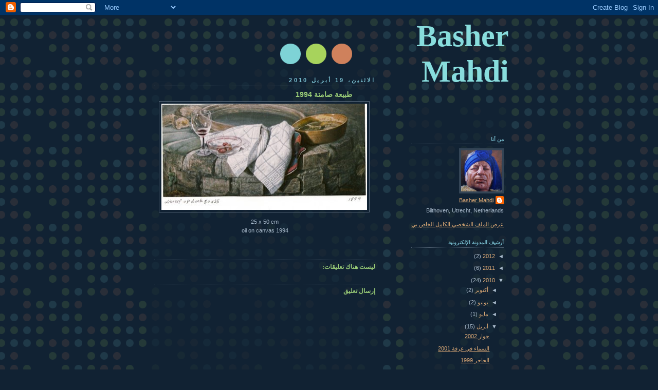

--- FILE ---
content_type: text/html; charset=UTF-8
request_url: http://basher-mahdi.blogspot.com/2010/04/blog-post_6936.html
body_size: 7629
content:
<!DOCTYPE html>
<html dir='rtl'>
<head>
<link href='https://www.blogger.com/static/v1/widgets/649424882-widget_css_bundle_rtl.css' rel='stylesheet' type='text/css'/>
<meta content='text/html; charset=UTF-8' http-equiv='Content-Type'/>
<meta content='blogger' name='generator'/>
<link href='http://basher-mahdi.blogspot.com/favicon.ico' rel='icon' type='image/x-icon'/>
<link href='http://basher-mahdi.blogspot.com/2010/04/blog-post_6936.html' rel='canonical'/>
<link rel="alternate" type="application/atom+xml" title="Basher Mahdi - Atom" href="http://basher-mahdi.blogspot.com/feeds/posts/default" />
<link rel="alternate" type="application/rss+xml" title="Basher Mahdi - RSS" href="http://basher-mahdi.blogspot.com/feeds/posts/default?alt=rss" />
<link rel="service.post" type="application/atom+xml" title="Basher Mahdi - Atom" href="https://www.blogger.com/feeds/2344041376711576403/posts/default" />

<link rel="alternate" type="application/atom+xml" title="Basher Mahdi - Atom" href="http://basher-mahdi.blogspot.com/feeds/5274110015431499935/comments/default" />
<!--Can't find substitution for tag [blog.ieCssRetrofitLinks]-->
<link href='https://blogger.googleusercontent.com/img/b/R29vZ2xl/AVvXsEgdSAjaHl3WN2-6buluNpRvoZs3B9kfx9KpDtDpCvkBOAGXTZeqSqQiqyH_afC9lJu1A93qE2Zf4_C5wYtxghfpqNTeccO1rqxGIgT7ZcpFaFzEDeZ1yEig9EktTJLwacJBveE-PC3zZFs/s400/Scannen0007.jpg' rel='image_src'/>
<meta content='http://basher-mahdi.blogspot.com/2010/04/blog-post_6936.html' property='og:url'/>
<meta content='طبيعة صامتة 1994' property='og:title'/>
<meta content='25 x 50 cm oil on canvas 1994' property='og:description'/>
<meta content='https://blogger.googleusercontent.com/img/b/R29vZ2xl/AVvXsEgdSAjaHl3WN2-6buluNpRvoZs3B9kfx9KpDtDpCvkBOAGXTZeqSqQiqyH_afC9lJu1A93qE2Zf4_C5wYtxghfpqNTeccO1rqxGIgT7ZcpFaFzEDeZ1yEig9EktTJLwacJBveE-PC3zZFs/w1200-h630-p-k-no-nu/Scannen0007.jpg' property='og:image'/>
<title>Basher Mahdi: طبيعة صامتة 1994</title>
<style id='page-skin-1' type='text/css'><!--
/*
-----------------------------------------------
Blogger Template Style
Name:     Dots Dark
Date:     24 Feb 2004
Updated by: Blogger Team
----------------------------------------------- */
body {
margin-top: 0px;
margin-left: 0px;
margin-bottom: 0px;
margin-right: 0px;
background:#123 url("https://resources.blogblog.com/blogblog/data/dots_dark/bg_minidots.gif");
background-position: 50% 31px;
text-align:center;
font:x-small Verdana, Arial, Sans-serif;
color:#aabbcc;
font-size/* */:/**/small;
font-size: /**/small;
}
/* Page Structure
----------------------------------------------- */
#outer-wrapper {
background:url("https://resources.blogblog.com/blogblog/data/dots_dark/bg_3dots.gif") no-repeat 250px 50px;
width:700px;
margin:0 auto;
text-align:right;
font:normal normal 100% Verdana,Arial,Sans-Serif;
}
#header-wrapper {
display: none;
}
#main-wrapper {
width:450px;
float:left;
padding:100px 0 20px;
font-size:85%;
word-wrap: break-word; /* fix for long text breaking sidebar float in IE */
overflow: hidden;     /* fix for long non-text content breaking IE sidebar float */
}
#main {
background:url("https://resources.blogblog.com/blogblog/data/dots_dark/bg_minidots2.gif") -100px -100px;
padding:20px 10px 15px;
}
#sidebar-wrapper {
width:200px;
float:right;
font-size:85%;
padding-bottom:20px;
word-wrap: break-word; /* fix for long text breaking sidebar float in IE */
overflow: hidden;     /* fix for long non-text content breaking IE sidebar float */
}
#sidebar {
background:url("https://resources.blogblog.com/blogblog/data/dots_dark/bg_minidots2.gif") 150px -50px;
padding:40px 10px 15px;
width:200px;
width/* */:/**/180px;
width: /**/180px;
}
/* Title & Description
----------------------------------------------- */
.Header h1 {
margin:0 0 .5em;
line-height: 1.4em;
font: normal bold 60px 'Times New Roman', Times, FreeSerif, serif;;
color: #88dddd;
}
.Header h1 a {
color:#88dddd;
text-decoration:none;
}
.Header .description {
margin:0 0 1.75em;
color: #99cc77;
font: normal normal 100% Helvetica, Arial, Sans-serif;
}
/* Links
----------------------------------------------- */
a:link {
color:#ddaa77;
}
a:visited {
color:#779999;
}
a:hover {
color:#779999;
}
a img {
border-width:0;
}
/* Posts
----------------------------------------------- */
h2.date-header {
margin:0 0 .75em;
padding-bottom:.35em;
border-bottom:1px dotted #556677;
text-transform: lowercase;
letter-spacing:.3em;
color: #77bbcc;
font: normal bold 100% Verdana, Sans-serif;
}
.post {
margin:0 0 2.5em;
}
.post h3 {
margin:.25em 0;
line-height: 1.4em;
font: normal bold 95% Verdana,Sans-serif;
font-size: 130%;
font-weight: bold;
color:#99cc77;
background:url("https://resources.blogblog.com/blogblog/data/dots_dark/bg_post_title_right.gif") no-repeat right .25em;
padding-top:0;
padding-left:0;
padding-bottom:1px;
padding-right:45px;
}
.post h3 a {
text-decoration:none;
color: #99cc77;
}
.post h3 a:hover {
color: #aabbcc;
}
.post .post-body {
margin:0 0 .75em;
line-height:1.6em;
}
.post-body blockquote {
line-height:1.3em;
}
.post-footer {
margin:0;
}
.uncustomized-post-template .post-footer {
text-align: left;
}
.uncustomized-post-template .post-author,
.uncustomized-post-template .post-timestamp {
display: block;
float: right;
margin-left: 4px;
text-align: right;
}
.post-author, .post-timestamp {
color:#99cc77;
}
a.comment-link {
/* IE5.0/Win doesn't apply padding to inline elements,
so we hide these two declarations from it */
background/* */:/**/url("https://resources.blogblog.com/blogblog/data/dots_dark/icon_comment_right.gif") no-repeat right .25em;
padding-right:15px;
}
html>body a.comment-link {
/* Respecified, for IE5/Mac's benefit */
background:url("https://resources.blogblog.com/blogblog/data/dots_dark/icon_comment_right.gif") no-repeat right .25em;
padding-right:15px;
}
.post img, table.tr-caption-container {
margin-top:0;
margin-left:0;
margin-bottom:5px;
margin-right:0;
padding:4px;
border:1px solid #556677;
}
.tr-caption-container img {
border: none;
margin: 0;
padding: 0;
}
.feed-links {
clear: both;
line-height: 2.5em;
}
#blog-pager-newer-link {
float: right;
}
#blog-pager-older-link {
float: left;
}
#blog-pager {
text-align: center;
}
/* Comments
----------------------------------------------- */
#comments {
margin:0;
}
#comments h4 {
margin:0 0 10px;
border-top:1px dotted #556677;
padding-top:.5em;
line-height: 1.4em;
font: bold 110% Georgia,Serif;
color:#9c7;
}
#comments-block {
line-height:1.6em;
}
.comment-author {
background:url("https://resources.blogblog.com/blogblog/data/dots_dark/icon_comment_right.gif") no-repeat 2px .35em;
margin:.5em 0 0;
padding-top:0;
padding-left:0;
padding-bottom:0;
padding-right:20px;
font-weight:bold;
}
.comment-body {
margin:0;
padding-top:0;
padding-left:0;
padding-bottom:0;
padding-right:20px;
}
.comment-body p {
margin:0 0 .5em;
}
.comment-footer {
margin:0 0 .5em;
padding-top:0;
padding-left:0;
padding-bottom:.75em;
padding-right:20px;
color:#996;
}
.comment-footer a:link {
color:#996;
}
.deleted-comment {
font-style:italic;
color:gray;
}
/* More Sidebar Content
----------------------------------------------- */
.sidebar h2 {
margin:2em 0 .75em;
padding-bottom:.35em;
border-bottom:1px dotted #556677;
line-height: 1.4em;
font: normal bold 95% Verdana,Sans-serif;
text-transform:lowercase;
color:#77bbcc;
}
.sidebar p {
margin:0 0 .75em;
line-height:1.6em;
}
.sidebar ul {
list-style:none;
margin:.5em 0;
padding:0 0px;
}
.sidebar .widget {
margin: .5em 0 1em;
padding: 0 0px;
line-height: 1.5em;
}
.main .widget {
padding-bottom: 1em;
}
.sidebar ul li {
background:url("https://resources.blogblog.com/blogblog/data/dots_dark/bullet.gif") no-repeat 3px .45em;
margin:0;
padding-top:0;
padding-left:0;
padding-bottom:5px;
padding-right:15px;
}
.sidebar p {
margin:0 0 .6em;
}
/* Profile
----------------------------------------------- */
.profile-datablock {
margin: 0 0 1em;
}
.profile-img {
float: right;
margin-top: 0;
margin-left: 8px;
margin-bottom: 5px;
margin-right: 0;
border: 4px solid #345;
}
.profile-data {
margin: 0;
line-height: 1.5em;
}
.profile-textblock {
clear: right;
margin-right: 0;
}
/* Footer
----------------------------------------------- */
#footer {
clear:both;
padding:15px 0 0;
}
#footer p {
margin:0;
}
/* Page structure tweaks for layout editor wireframe */
body#layout #sidebar, body#layout #main,
body#layout #main-wrapper,
body#layout #outer-wrapper,
body#layout #sidebar-wrapper {
padding: 0;
}
body#layout #sidebar-wrapper,
body#layout #sidebar {
padding: 0;
width: 240px;
}

--></style>
<link href='https://www.blogger.com/dyn-css/authorization.css?targetBlogID=2344041376711576403&amp;zx=66af430d-f805-4afa-885d-9ec87af65c6f' media='none' onload='if(media!=&#39;all&#39;)media=&#39;all&#39;' rel='stylesheet'/><noscript><link href='https://www.blogger.com/dyn-css/authorization.css?targetBlogID=2344041376711576403&amp;zx=66af430d-f805-4afa-885d-9ec87af65c6f' rel='stylesheet'/></noscript>
<meta name='google-adsense-platform-account' content='ca-host-pub-1556223355139109'/>
<meta name='google-adsense-platform-domain' content='blogspot.com'/>

</head>
<body>
<div class='navbar section' id='navbar'><div class='widget Navbar' data-version='1' id='Navbar1'><script type="text/javascript">
    function setAttributeOnload(object, attribute, val) {
      if(window.addEventListener) {
        window.addEventListener('load',
          function(){ object[attribute] = val; }, false);
      } else {
        window.attachEvent('onload', function(){ object[attribute] = val; });
      }
    }
  </script>
<div id="navbar-iframe-container"></div>
<script type="text/javascript" src="https://apis.google.com/js/platform.js"></script>
<script type="text/javascript">
      gapi.load("gapi.iframes:gapi.iframes.style.bubble", function() {
        if (gapi.iframes && gapi.iframes.getContext) {
          gapi.iframes.getContext().openChild({
              url: 'https://www.blogger.com/navbar/2344041376711576403?po\x3d5274110015431499935\x26origin\x3dhttp://basher-mahdi.blogspot.com',
              where: document.getElementById("navbar-iframe-container"),
              id: "navbar-iframe"
          });
        }
      });
    </script><script type="text/javascript">
(function() {
var script = document.createElement('script');
script.type = 'text/javascript';
script.src = '//pagead2.googlesyndication.com/pagead/js/google_top_exp.js';
var head = document.getElementsByTagName('head')[0];
if (head) {
head.appendChild(script);
}})();
</script>
</div></div>
<div id='outer-wrapper'><div id='wrap2'>
<!-- skip links for text browsers -->
<span id='skiplinks' style='display:none;'>
<a href='#main'>skip to main </a> |
      <a href='#sidebar'>skip to sidebar</a>
</span>
<div id='content-wrapper'>
<div id='crosscol-wrapper' style='text-align:center'>
<div class='crosscol no-items section' id='crosscol'></div>
</div>
<div id='main-wrapper'>
<div class='main section' id='main'><div class='widget Blog' data-version='1' id='Blog1'>
<div class='blog-posts hfeed'>

          <div class="date-outer">
        
<h2 class='date-header'><span>الاثنين&#1548; 19 أبريل 2010</span></h2>

          <div class="date-posts">
        
<div class='post-outer'>
<div class='post hentry uncustomized-post-template' itemprop='blogPost' itemscope='itemscope' itemtype='http://schema.org/BlogPosting'>
<meta content='https://blogger.googleusercontent.com/img/b/R29vZ2xl/AVvXsEgdSAjaHl3WN2-6buluNpRvoZs3B9kfx9KpDtDpCvkBOAGXTZeqSqQiqyH_afC9lJu1A93qE2Zf4_C5wYtxghfpqNTeccO1rqxGIgT7ZcpFaFzEDeZ1yEig9EktTJLwacJBveE-PC3zZFs/s400/Scannen0007.jpg' itemprop='image_url'/>
<meta content='2344041376711576403' itemprop='blogId'/>
<meta content='5274110015431499935' itemprop='postId'/>
<a name='5274110015431499935'></a>
<h3 class='post-title entry-title' itemprop='name'>
طبيعة صامتة 1994
</h3>
<div class='post-header'>
<div class='post-header-line-1'></div>
</div>
<div class='post-body entry-content' id='post-body-5274110015431499935' itemprop='description articleBody'>
<div dir="rtl" style="text-align: right;" trbidi="on"><div class="separator" style="clear: both; text-align: center;"><a href="https://blogger.googleusercontent.com/img/b/R29vZ2xl/AVvXsEgdSAjaHl3WN2-6buluNpRvoZs3B9kfx9KpDtDpCvkBOAGXTZeqSqQiqyH_afC9lJu1A93qE2Zf4_C5wYtxghfpqNTeccO1rqxGIgT7ZcpFaFzEDeZ1yEig9EktTJLwacJBveE-PC3zZFs/s1600/Scannen0007.jpg" imageanchor="1" style="margin-left: 1em; margin-right: 1em;"><img border="0" height="207" src="https://blogger.googleusercontent.com/img/b/R29vZ2xl/AVvXsEgdSAjaHl3WN2-6buluNpRvoZs3B9kfx9KpDtDpCvkBOAGXTZeqSqQiqyH_afC9lJu1A93qE2Zf4_C5wYtxghfpqNTeccO1rqxGIgT7ZcpFaFzEDeZ1yEig9EktTJLwacJBveE-PC3zZFs/s400/Scannen0007.jpg" width="400" wt="true" /></a></div><div class="separator" dir="ltr" style="clear: both; text-align: center;">25 x 50 cm</div><div class="separator" dir="ltr" style="clear: both; text-align: center;">oil on canvas 1994</div></div>
<div style='clear: both;'></div>
</div>
<div class='post-footer'>
<div class='post-footer-line post-footer-line-1'>
<span class='post-author vcard'>
</span>
<span class='post-timestamp'>
</span>
<span class='post-comment-link'>
</span>
<span class='post-icons'>
<span class='item-control blog-admin pid-542331295'>
<a href='https://www.blogger.com/post-edit.g?blogID=2344041376711576403&postID=5274110015431499935&from=pencil' title='تعديل الرسالة'>
<img alt='' class='icon-action' height='18' src='https://resources.blogblog.com/img/icon18_edit_allbkg.gif' width='18'/>
</a>
</span>
</span>
<div class='post-share-buttons goog-inline-block'>
</div>
</div>
<div class='post-footer-line post-footer-line-2'>
<span class='post-labels'>
</span>
</div>
<div class='post-footer-line post-footer-line-3'>
<span class='post-location'>
</span>
</div>
</div>
</div>
<div class='comments' id='comments'>
<a name='comments'></a>
<h4>ليست هناك تعليقات:</h4>
<div id='Blog1_comments-block-wrapper'>
<dl class='avatar-comment-indent' id='comments-block'>
</dl>
</div>
<p class='comment-footer'>
<div class='comment-form'>
<a name='comment-form'></a>
<h4 id='comment-post-message'>إرسال تعليق</h4>
<p>
</p>
<a href='https://www.blogger.com/comment/frame/2344041376711576403?po=5274110015431499935&hl=ar&saa=85391&origin=http://basher-mahdi.blogspot.com' id='comment-editor-src'></a>
<iframe allowtransparency='true' class='blogger-iframe-colorize blogger-comment-from-post' frameborder='0' height='410px' id='comment-editor' name='comment-editor' src='' width='100%'></iframe>
<script src='https://www.blogger.com/static/v1/jsbin/2830521187-comment_from_post_iframe.js' type='text/javascript'></script>
<script type='text/javascript'>
      BLOG_CMT_createIframe('https://www.blogger.com/rpc_relay.html');
    </script>
</div>
</p>
</div>
</div>

        </div></div>
      
</div>
<div class='blog-pager' id='blog-pager'>
<span id='blog-pager-newer-link'>
<a class='blog-pager-newer-link' href='http://basher-mahdi.blogspot.com/2010/04/blog-post_8491.html' id='Blog1_blog-pager-newer-link' title='رسالة أحدث'>رسالة أحدث</a>
</span>
<span id='blog-pager-older-link'>
<a class='blog-pager-older-link' href='http://basher-mahdi.blogspot.com/2010/04/blog-post_4426.html' id='Blog1_blog-pager-older-link' title='رسالة أقدم'>رسالة أقدم</a>
</span>
<a class='home-link' href='http://basher-mahdi.blogspot.com/'>الصفحة الرئيسية</a>
</div>
<div class='clear'></div>
<div class='post-feeds'>
<div class='feed-links'>
الاشتراك في:
<a class='feed-link' href='http://basher-mahdi.blogspot.com/feeds/5274110015431499935/comments/default' target='_blank' type='application/atom+xml'>تعليقات الرسالة (Atom)</a>
</div>
</div>
</div></div>
</div>
<div id='sidebar-wrapper'>
<div class='sidebar section' id='header'><div class='widget Header' data-version='1' id='Header1'>
<div id='header-inner'>
<div class='titlewrapper'>
<h1 class='title'>
<a href='http://basher-mahdi.blogspot.com/'>
Basher Mahdi
</a>
</h1>
</div>
<div class='descriptionwrapper'>
<p class='description'><span>
</span></p>
</div>
</div>
</div></div>
<div class='sidebar section' id='sidebar'><div class='widget Profile' data-version='1' id='Profile1'>
<h2>من أنا</h2>
<div class='widget-content'>
<a href='https://www.blogger.com/profile/07074404231765337400'><img alt='صورتي' class='profile-img' height='80' src='//blogger.googleusercontent.com/img/b/R29vZ2xl/AVvXsEizU1IJIMhDPLJk71OjUHfXa-dGT12WDUEMKj328sJRxRbo9xD8f2XVne78WZ3g_bsY4fbD5jBAmdb1_o4ldmLQfbZ_1k2fvX11WOc_kd1l2Qffau3MtAfMvIlepjbzSw/s220/zelf_kl.jpg' width='79'/></a>
<dl class='profile-datablock'>
<dt class='profile-data'>
<a class='profile-name-link g-profile' href='https://www.blogger.com/profile/07074404231765337400' rel='author' style='background-image: url(//www.blogger.com/img/logo-16.png);'>
Basher Mahdi
</a>
</dt>
<dd class='profile-data'>Bilthoven, Utrecht, Netherlands</dd>
</dl>
<a class='profile-link' href='https://www.blogger.com/profile/07074404231765337400' rel='author'>عرض الملف الشخصي الكامل الخاص بي</a>
<div class='clear'></div>
</div>
</div><div class='widget BlogArchive' data-version='1' id='BlogArchive1'>
<h2>أرشيف المدونة الإلكترونية</h2>
<div class='widget-content'>
<div id='ArchiveList'>
<div id='BlogArchive1_ArchiveList'>
<ul class='hierarchy'>
<li class='archivedate collapsed'>
<a class='toggle' href='javascript:void(0)'>
<span class='zippy'>

        &#9668;&#160;
      
</span>
</a>
<a class='post-count-link' href='http://basher-mahdi.blogspot.com/2012/'>
2012
</a>
<span class='post-count' dir='ltr'>(2)</span>
<ul class='hierarchy'>
<li class='archivedate collapsed'>
<a class='toggle' href='javascript:void(0)'>
<span class='zippy'>

        &#9668;&#160;
      
</span>
</a>
<a class='post-count-link' href='http://basher-mahdi.blogspot.com/2012/09/'>
سبتمبر
</a>
<span class='post-count' dir='ltr'>(2)</span>
</li>
</ul>
</li>
</ul>
<ul class='hierarchy'>
<li class='archivedate collapsed'>
<a class='toggle' href='javascript:void(0)'>
<span class='zippy'>

        &#9668;&#160;
      
</span>
</a>
<a class='post-count-link' href='http://basher-mahdi.blogspot.com/2011/'>
2011
</a>
<span class='post-count' dir='ltr'>(6)</span>
<ul class='hierarchy'>
<li class='archivedate collapsed'>
<a class='toggle' href='javascript:void(0)'>
<span class='zippy'>

        &#9668;&#160;
      
</span>
</a>
<a class='post-count-link' href='http://basher-mahdi.blogspot.com/2011/08/'>
أغسطس
</a>
<span class='post-count' dir='ltr'>(6)</span>
</li>
</ul>
</li>
</ul>
<ul class='hierarchy'>
<li class='archivedate expanded'>
<a class='toggle' href='javascript:void(0)'>
<span class='zippy toggle-open'>

        &#9660;&#160;
      
</span>
</a>
<a class='post-count-link' href='http://basher-mahdi.blogspot.com/2010/'>
2010
</a>
<span class='post-count' dir='ltr'>(24)</span>
<ul class='hierarchy'>
<li class='archivedate collapsed'>
<a class='toggle' href='javascript:void(0)'>
<span class='zippy'>

        &#9668;&#160;
      
</span>
</a>
<a class='post-count-link' href='http://basher-mahdi.blogspot.com/2010/10/'>
أكتوبر
</a>
<span class='post-count' dir='ltr'>(2)</span>
</li>
</ul>
<ul class='hierarchy'>
<li class='archivedate collapsed'>
<a class='toggle' href='javascript:void(0)'>
<span class='zippy'>

        &#9668;&#160;
      
</span>
</a>
<a class='post-count-link' href='http://basher-mahdi.blogspot.com/2010/06/'>
يونيو
</a>
<span class='post-count' dir='ltr'>(2)</span>
</li>
</ul>
<ul class='hierarchy'>
<li class='archivedate collapsed'>
<a class='toggle' href='javascript:void(0)'>
<span class='zippy'>

        &#9668;&#160;
      
</span>
</a>
<a class='post-count-link' href='http://basher-mahdi.blogspot.com/2010/05/'>
مايو
</a>
<span class='post-count' dir='ltr'>(1)</span>
</li>
</ul>
<ul class='hierarchy'>
<li class='archivedate expanded'>
<a class='toggle' href='javascript:void(0)'>
<span class='zippy toggle-open'>

        &#9660;&#160;
      
</span>
</a>
<a class='post-count-link' href='http://basher-mahdi.blogspot.com/2010/04/'>
أبريل
</a>
<span class='post-count' dir='ltr'>(15)</span>
<ul class='posts'>
<li><a href='http://basher-mahdi.blogspot.com/2010/04/blog-post_6850.html'>حوار 2002</a></li>
<li><a href='http://basher-mahdi.blogspot.com/2010/04/blog-post_2209.html'>السماء في غرفة 2001</a></li>
<li><a href='http://basher-mahdi.blogspot.com/2010/04/blog-post_8342.html'>الحاجز 1999</a></li>
<li><a href='http://basher-mahdi.blogspot.com/2010/04/blog-post_424.html'>من الجواهر لاينبت شيء - من الفضلات تنبت ورود 2001</a></li>
<li><a href='http://basher-mahdi.blogspot.com/2010/04/blog-post_4975.html'>القبلة 1996</a></li>
<li><a href='http://basher-mahdi.blogspot.com/2010/04/blog-post_4534.html'>التمثال 1995</a></li>
<li><a href='http://basher-mahdi.blogspot.com/2010/04/blog-post_4600.html'>خرائب 1992</a></li>
<li><a href='http://basher-mahdi.blogspot.com/2010/04/blog-post_8491.html'>خرائب 1992</a></li>
<li><a href='http://basher-mahdi.blogspot.com/2010/04/blog-post_6936.html'>طبيعة صامتة 1994</a></li>
<li><a href='http://basher-mahdi.blogspot.com/2010/04/blog-post_4426.html'>طبيعة ميتة 2000</a></li>
<li><a href='http://basher-mahdi.blogspot.com/2010/04/blog-post_5631.html'>مكان 1994</a></li>
<li><a href='http://basher-mahdi.blogspot.com/2010/04/blog-post_8337.html'>مكان 1993</a></li>
<li><a href='http://basher-mahdi.blogspot.com/2010/04/blog-post_8121.html'>فراش 1988</a></li>
<li><a href='http://basher-mahdi.blogspot.com/2010/04/blog-post_19.html'>تمثال 1993</a></li>
<li><a href='http://basher-mahdi.blogspot.com/2010/04/blog-post.html'>حياة ميتة 1997</a></li>
</ul>
</li>
</ul>
<ul class='hierarchy'>
<li class='archivedate collapsed'>
<a class='toggle' href='javascript:void(0)'>
<span class='zippy'>

        &#9668;&#160;
      
</span>
</a>
<a class='post-count-link' href='http://basher-mahdi.blogspot.com/2010/03/'>
مارس
</a>
<span class='post-count' dir='ltr'>(2)</span>
</li>
</ul>
<ul class='hierarchy'>
<li class='archivedate collapsed'>
<a class='toggle' href='javascript:void(0)'>
<span class='zippy'>

        &#9668;&#160;
      
</span>
</a>
<a class='post-count-link' href='http://basher-mahdi.blogspot.com/2010/01/'>
يناير
</a>
<span class='post-count' dir='ltr'>(2)</span>
</li>
</ul>
</li>
</ul>
<ul class='hierarchy'>
<li class='archivedate collapsed'>
<a class='toggle' href='javascript:void(0)'>
<span class='zippy'>

        &#9668;&#160;
      
</span>
</a>
<a class='post-count-link' href='http://basher-mahdi.blogspot.com/2009/'>
2009
</a>
<span class='post-count' dir='ltr'>(37)</span>
<ul class='hierarchy'>
<li class='archivedate collapsed'>
<a class='toggle' href='javascript:void(0)'>
<span class='zippy'>

        &#9668;&#160;
      
</span>
</a>
<a class='post-count-link' href='http://basher-mahdi.blogspot.com/2009/12/'>
ديسمبر
</a>
<span class='post-count' dir='ltr'>(37)</span>
</li>
</ul>
</li>
</ul>
</div>
</div>
<div class='clear'></div>
</div>
</div></div>
</div>
<!-- spacer for skins that want sidebar and main to be the same height-->
<div class='clear'>&#160;</div>
</div>
<!-- end content-wrapper -->
<div id='footer-wrapper'>
<div class='footer no-items section' id='footer'></div>
</div>
</div></div>
<!-- end outer-wrapper -->

<script type="text/javascript" src="https://www.blogger.com/static/v1/widgets/2028843038-widgets.js"></script>
<script type='text/javascript'>
window['__wavt'] = 'AOuZoY5zsMRM6kSFljHn60ugK_ao77fobg:1768890751034';_WidgetManager._Init('//www.blogger.com/rearrange?blogID\x3d2344041376711576403','//basher-mahdi.blogspot.com/2010/04/blog-post_6936.html','2344041376711576403');
_WidgetManager._SetDataContext([{'name': 'blog', 'data': {'blogId': '2344041376711576403', 'title': 'Basher Mahdi', 'url': 'http://basher-mahdi.blogspot.com/2010/04/blog-post_6936.html', 'canonicalUrl': 'http://basher-mahdi.blogspot.com/2010/04/blog-post_6936.html', 'homepageUrl': 'http://basher-mahdi.blogspot.com/', 'searchUrl': 'http://basher-mahdi.blogspot.com/search', 'canonicalHomepageUrl': 'http://basher-mahdi.blogspot.com/', 'blogspotFaviconUrl': 'http://basher-mahdi.blogspot.com/favicon.ico', 'bloggerUrl': 'https://www.blogger.com', 'hasCustomDomain': false, 'httpsEnabled': true, 'enabledCommentProfileImages': true, 'gPlusViewType': 'FILTERED_POSTMOD', 'adultContent': false, 'analyticsAccountNumber': '', 'encoding': 'UTF-8', 'locale': 'ar', 'localeUnderscoreDelimited': 'ar', 'languageDirection': 'rtl', 'isPrivate': false, 'isMobile': false, 'isMobileRequest': false, 'mobileClass': '', 'isPrivateBlog': false, 'isDynamicViewsAvailable': true, 'feedLinks': '\x3clink rel\x3d\x22alternate\x22 type\x3d\x22application/atom+xml\x22 title\x3d\x22Basher Mahdi - Atom\x22 href\x3d\x22http://basher-mahdi.blogspot.com/feeds/posts/default\x22 /\x3e\n\x3clink rel\x3d\x22alternate\x22 type\x3d\x22application/rss+xml\x22 title\x3d\x22Basher Mahdi - RSS\x22 href\x3d\x22http://basher-mahdi.blogspot.com/feeds/posts/default?alt\x3drss\x22 /\x3e\n\x3clink rel\x3d\x22service.post\x22 type\x3d\x22application/atom+xml\x22 title\x3d\x22Basher Mahdi - Atom\x22 href\x3d\x22https://www.blogger.com/feeds/2344041376711576403/posts/default\x22 /\x3e\n\n\x3clink rel\x3d\x22alternate\x22 type\x3d\x22application/atom+xml\x22 title\x3d\x22Basher Mahdi - Atom\x22 href\x3d\x22http://basher-mahdi.blogspot.com/feeds/5274110015431499935/comments/default\x22 /\x3e\n', 'meTag': '', 'adsenseHostId': 'ca-host-pub-1556223355139109', 'adsenseHasAds': false, 'adsenseAutoAds': false, 'boqCommentIframeForm': true, 'loginRedirectParam': '', 'view': '', 'dynamicViewsCommentsSrc': '//www.blogblog.com/dynamicviews/4224c15c4e7c9321/js/comments.js', 'dynamicViewsScriptSrc': '//www.blogblog.com/dynamicviews/6e0d22adcfa5abea', 'plusOneApiSrc': 'https://apis.google.com/js/platform.js', 'disableGComments': true, 'interstitialAccepted': false, 'sharing': {'platforms': [{'name': '\u0627\u0644\u062d\u0635\u0648\u0644 \u0639\u0644\u0649 \u0627\u0644\u0631\u0627\u0628\u0637', 'key': 'link', 'shareMessage': '\u0627\u0644\u062d\u0635\u0648\u0644 \u0639\u0644\u0649 \u0627\u0644\u0631\u0627\u0628\u0637', 'target': ''}, {'name': 'Facebook', 'key': 'facebook', 'shareMessage': '\u0645\u0634\u0627\u0631\u0643\u0629 \u0625\u0644\u0649 Facebook', 'target': 'facebook'}, {'name': '\u0643\u062a\u0627\u0628\u0629 \u0645\u062f\u0648\u0646\u0629 \u062d\u0648\u0644 \u0647\u0630\u0647 \u0627\u0644\u0645\u0634\u0627\u0631\u0643\u0629', 'key': 'blogThis', 'shareMessage': '\u0643\u062a\u0627\u0628\u0629 \u0645\u062f\u0648\u0646\u0629 \u062d\u0648\u0644 \u0647\u0630\u0647 \u0627\u0644\u0645\u0634\u0627\u0631\u0643\u0629', 'target': 'blog'}, {'name': 'X', 'key': 'twitter', 'shareMessage': '\u0645\u0634\u0627\u0631\u0643\u0629 \u0625\u0644\u0649 X', 'target': 'twitter'}, {'name': 'Pinterest', 'key': 'pinterest', 'shareMessage': '\u0645\u0634\u0627\u0631\u0643\u0629 \u0625\u0644\u0649 Pinterest', 'target': 'pinterest'}, {'name': '\u0628\u0631\u064a\u062f \u0625\u0644\u0643\u062a\u0631\u0648\u0646\u064a', 'key': 'email', 'shareMessage': '\u0628\u0631\u064a\u062f \u0625\u0644\u0643\u062a\u0631\u0648\u0646\u064a', 'target': 'email'}], 'disableGooglePlus': true, 'googlePlusShareButtonWidth': 0, 'googlePlusBootstrap': '\x3cscript type\x3d\x22text/javascript\x22\x3ewindow.___gcfg \x3d {\x27lang\x27: \x27ar\x27};\x3c/script\x3e'}, 'hasCustomJumpLinkMessage': false, 'jumpLinkMessage': '\u0642\u0631\u0627\u0621\u0629 \u0627\u0644\u0645\u0632\u064a\u062f', 'pageType': 'item', 'postId': '5274110015431499935', 'postImageThumbnailUrl': 'https://blogger.googleusercontent.com/img/b/R29vZ2xl/AVvXsEgdSAjaHl3WN2-6buluNpRvoZs3B9kfx9KpDtDpCvkBOAGXTZeqSqQiqyH_afC9lJu1A93qE2Zf4_C5wYtxghfpqNTeccO1rqxGIgT7ZcpFaFzEDeZ1yEig9EktTJLwacJBveE-PC3zZFs/s72-c/Scannen0007.jpg', 'postImageUrl': 'https://blogger.googleusercontent.com/img/b/R29vZ2xl/AVvXsEgdSAjaHl3WN2-6buluNpRvoZs3B9kfx9KpDtDpCvkBOAGXTZeqSqQiqyH_afC9lJu1A93qE2Zf4_C5wYtxghfpqNTeccO1rqxGIgT7ZcpFaFzEDeZ1yEig9EktTJLwacJBveE-PC3zZFs/s400/Scannen0007.jpg', 'pageName': '\u0637\u0628\u064a\u0639\u0629 \u0635\u0627\u0645\u062a\u0629 1994', 'pageTitle': 'Basher Mahdi: \u0637\u0628\u064a\u0639\u0629 \u0635\u0627\u0645\u062a\u0629 1994'}}, {'name': 'features', 'data': {}}, {'name': 'messages', 'data': {'edit': '\u062a\u0639\u062f\u064a\u0644', 'linkCopiedToClipboard': '\u062a\u0645 \u0646\u0633\u062e \u0627\u0644\u0631\u0627\u0628\u0637 \u0625\u0644\u0649 \u0627\u0644\u062d\u0627\u0641\u0638\u0629', 'ok': '\u062d\u0633\u0646\u064b\u0627', 'postLink': '\u0631\u0627\u0628\u0637 \u0627\u0644\u0645\u0634\u0627\u0631\u0643\u0629'}}, {'name': 'template', 'data': {'isResponsive': false, 'isAlternateRendering': false, 'isCustom': false}}, {'name': 'view', 'data': {'classic': {'name': 'classic', 'url': '?view\x3dclassic'}, 'flipcard': {'name': 'flipcard', 'url': '?view\x3dflipcard'}, 'magazine': {'name': 'magazine', 'url': '?view\x3dmagazine'}, 'mosaic': {'name': 'mosaic', 'url': '?view\x3dmosaic'}, 'sidebar': {'name': 'sidebar', 'url': '?view\x3dsidebar'}, 'snapshot': {'name': 'snapshot', 'url': '?view\x3dsnapshot'}, 'timeslide': {'name': 'timeslide', 'url': '?view\x3dtimeslide'}, 'isMobile': false, 'title': '\u0637\u0628\u064a\u0639\u0629 \u0635\u0627\u0645\u062a\u0629 1994', 'description': '25 x 50 cm oil on canvas 1994', 'featuredImage': 'https://blogger.googleusercontent.com/img/b/R29vZ2xl/AVvXsEgdSAjaHl3WN2-6buluNpRvoZs3B9kfx9KpDtDpCvkBOAGXTZeqSqQiqyH_afC9lJu1A93qE2Zf4_C5wYtxghfpqNTeccO1rqxGIgT7ZcpFaFzEDeZ1yEig9EktTJLwacJBveE-PC3zZFs/s400/Scannen0007.jpg', 'url': 'http://basher-mahdi.blogspot.com/2010/04/blog-post_6936.html', 'type': 'item', 'isSingleItem': true, 'isMultipleItems': false, 'isError': false, 'isPage': false, 'isPost': true, 'isHomepage': false, 'isArchive': false, 'isLabelSearch': false, 'postId': 5274110015431499935}}]);
_WidgetManager._RegisterWidget('_NavbarView', new _WidgetInfo('Navbar1', 'navbar', document.getElementById('Navbar1'), {}, 'displayModeFull'));
_WidgetManager._RegisterWidget('_BlogView', new _WidgetInfo('Blog1', 'main', document.getElementById('Blog1'), {'cmtInteractionsEnabled': false, 'lightboxEnabled': true, 'lightboxModuleUrl': 'https://www.blogger.com/static/v1/jsbin/3104867501-lbx__ar.js', 'lightboxCssUrl': 'https://www.blogger.com/static/v1/v-css/828616780-lightbox_bundle_rtl.css'}, 'displayModeFull'));
_WidgetManager._RegisterWidget('_HeaderView', new _WidgetInfo('Header1', 'header', document.getElementById('Header1'), {}, 'displayModeFull'));
_WidgetManager._RegisterWidget('_ProfileView', new _WidgetInfo('Profile1', 'sidebar', document.getElementById('Profile1'), {}, 'displayModeFull'));
_WidgetManager._RegisterWidget('_BlogArchiveView', new _WidgetInfo('BlogArchive1', 'sidebar', document.getElementById('BlogArchive1'), {'languageDirection': 'rtl', 'loadingMessage': '\u200f\u062c\u0627\u0631\u064d \u0627\u0644\u062a\u062d\u0645\u064a\u0644\x26hellip;'}, 'displayModeFull'));
</script>
</body>
</html>